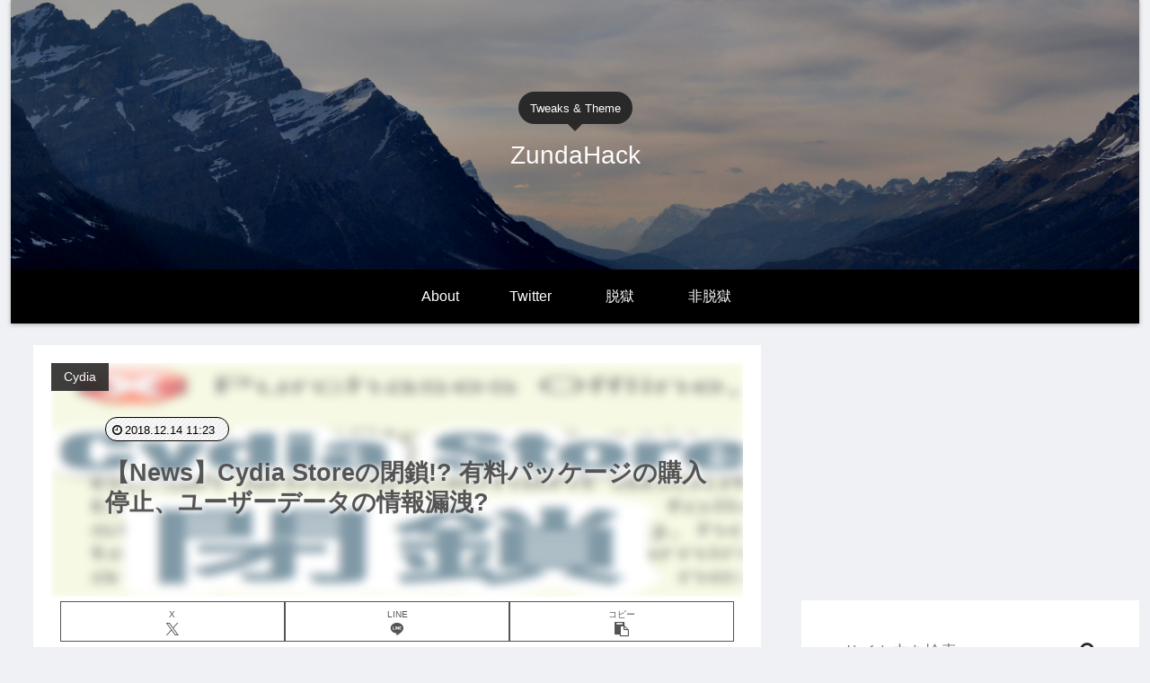

--- FILE ---
content_type: text/html; charset=utf-8
request_url: https://www.google.com/recaptcha/api2/aframe
body_size: 268
content:
<!DOCTYPE HTML><html><head><meta http-equiv="content-type" content="text/html; charset=UTF-8"></head><body><script nonce="ihAQFGMbQ3pKRmma3z7NRg">/** Anti-fraud and anti-abuse applications only. See google.com/recaptcha */ try{var clients={'sodar':'https://pagead2.googlesyndication.com/pagead/sodar?'};window.addEventListener("message",function(a){try{if(a.source===window.parent){var b=JSON.parse(a.data);var c=clients[b['id']];if(c){var d=document.createElement('img');d.src=c+b['params']+'&rc='+(localStorage.getItem("rc::a")?sessionStorage.getItem("rc::b"):"");window.document.body.appendChild(d);sessionStorage.setItem("rc::e",parseInt(sessionStorage.getItem("rc::e")||0)+1);localStorage.setItem("rc::h",'1768832397741');}}}catch(b){}});window.parent.postMessage("_grecaptcha_ready", "*");}catch(b){}</script></body></html>